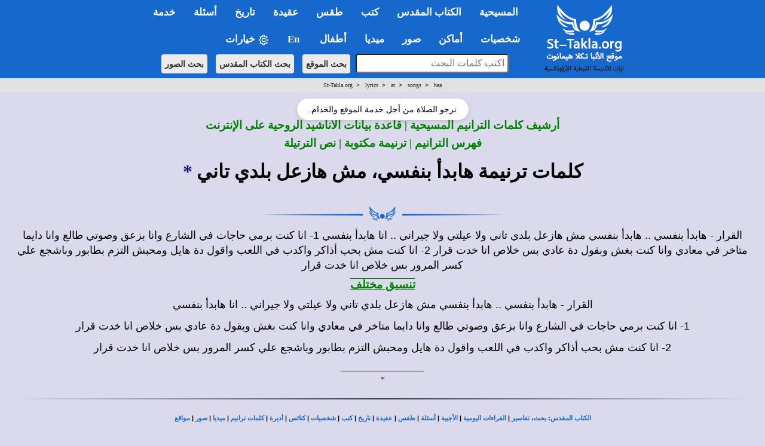

--- FILE ---
content_type: text/css
request_url: https://st-takla.org/resources/common.css
body_size: 27947
content:

/* Unicode Coptic font */
@font-face {
    font-family: 'FreeSerifAvvaShenouda';
    src: url('/Dlds/fonts/webfont/FreeSerifAvvaShenouda.woff2') format('woff2'),
         url('/Dlds/fonts/webfont/FreeSerifAvvaShenouda.woff') format('woff');
}

/* Coptic font class 2022 */
.coptic {font-family: "FreeSerifAvvaShenouda";}


@font-face {
  font-family: "Athanasius";
  src: url(/Dlds/St-Takla.org__Free-Orthodox-Coptic-Language-Fonts/EOT/ATHANAS0.eot); /* IE */
  src: local("Athanasius"), url(/Dlds/St-Takla.org__Free-Orthodox-Coptic-Language-Fonts/EOT/ATHANAS0.ttf) format("truetype"); /* non-IE */
}

@font-face {
  font-family: "Antonious";
  src: url(/Dlds/St-Takla.org__Free-Orthodox-Coptic-Language-Fonts/EOT/ANTONIO0.eot); /* IE */
  src: local("Antonious Bold"), url(/Dlds/St-Takla.org__Free-Orthodox-Coptic-Language-Fonts/EOT/ANTONIO0.TTF) format("truetype"); /* non-IE */
}

@font-face {
  font-family: "AntoniousJ";
  src: url(/Dlds/St-Takla.org__Free-Orthodox-Coptic-Language-Fonts/EOT/AntoniousJ.eot); /* IE */
  src: local("AntoniousJ Jencom"), url(/Dlds/St-Takla.org__Free-Orthodox-Coptic-Language-Fonts/EOT/ANTONIOJ.TTF) format("truetype"); /* non-IE */
}

@font-face {
  font-family: "AntoniousOL";
  src: url(/Dlds/St-Takla.org__Free-Orthodox-Coptic-Language-Fonts/EOT/AntoniousOL.eot); /* IE */
  src: local("AntoniousOL OverLine"), url(/Dlds/St-Takla.org__Free-Orthodox-Coptic-Language-Fonts/EOT/ANTONIOL.TTF) format("truetype"); /* non-IE */
}

@font-face {
  font-family: "Avva_Shenouda";
  src: url(/Dlds/St-Takla.org__Free-Orthodox-Coptic-Language-Fonts/EOT/AVVASHE0.eot); /* IE */
  src: local("Avva_Shenouda"), url(/Dlds/St-Takla.org__Free-Orthodox-Coptic-Language-Fonts/EOT/AVVASHE0.ttf) format("truetype"); /* non-IE */
}

@font-face {
  font-family: "CS Avva Shenouda";
  src: url(/Dlds/St-Takla.org__Free-Orthodox-Coptic-Language-Fonts/EOT/CSAVVAS0.eot); /* IE */
  src: local("CS Avva Shenouda"), url(/Dlds/St-Takla.org__Free-Orthodox-Coptic-Language-Fonts/EOT/CSAVVAS0.ttf) format("truetype"); /* non-IE */
}

@font-face {
  font-family: "New Athanasius";
  src: url(/Dlds/St-Takla.org__Free-Orthodox-Coptic-Language-Fonts/EOT/na/NEWATHA0.eot); /* IE */
  src: local("New Athanasius"), url(/Dlds/St-Takla.org__Free-Orthodox-Coptic-Language-Fonts/EOT/na/NEWATH_1.TTF) format("truetype"); /* non-IE */
}

@font-face {
  font-family: "CS New Athanasius";
  src: url(/Dlds/St-Takla.org__Free-Orthodox-Coptic-Language-Fonts/EOT/CSNEWAT0.eot); /* IE */
  src: local("CS New Athanasius"), url(/Dlds/St-Takla.org__Free-Orthodox-Coptic-Language-Fonts/EOT/CSNEWAT0.ttf) format("truetype"); /* non-IE */
}

@font-face {
  font-family: "Copt";
  src: url(/Dlds/St-Takla.org__Free-Orthodox-Coptic-Language-Fonts/EOT/COPT0.eot); /* IE */
  src: local("Copt"), url(/Dlds/St-Takla.org__Free-Orthodox-Coptic-Language-Fonts/EOT/COPT0.ttf) format("truetype"); /* non-IE */
}

@font-face {
    font-family: 'avvashenoudanormalregular';
    src: url('/Dlds/St-Takla.org__Free-Orthodox-Coptic-Language-Fonts/EOT/avvashenoudanormal-webfont.eot');
    src: url('/Dlds/St-Takla.org__Free-Orthodox-Coptic-Language-Fonts/EOT/avvashenoudanormal-webfont.eot?#iefix') format('embedded-opentype'),
         url('/Dlds/St-Takla.org__Free-Orthodox-Coptic-Language-Fonts/EOT/avvashenoudanormal-webfont.ttf') format('truetype');
    font-weight: normal;
    font-style: normal;

}

@font-face {
    font-family: 'Greek';
    src: url('/Dlds/St-Takla.org__Free-Orthodox-Coptic-Language-Fonts/EOT/greek-webfont.woff2') format('woff2'),
         url('/Dlds/St-Takla.org__Free-Orthodox-Coptic-Language-Fonts/EOT/greek-webfont.woff') format('woff');
    font-weight: normal;
    font-style: normal;
}

@font-face {
  font-family: "AvvaShenoudaNormal";
  src: url(/Dlds/St-Takla.org__Free-Orthodox-Coptic-Language-Fonts/EOT/AvvaShenoudaNormal.eot); /* IE */
  src: local("AvvaShenoudaNormal"), url(/Dlds/St-Takla.org__Free-Orthodox-Coptic-Language-Fonts/EOT/AvvaShenoudaNormal.ttf) format("truetype"); /* non-IE */
}

@font-face {
  font-family: "CopticSSK";
  src: url(/Dlds/St-Takla.org__Free-Orthodox-Coptic-Language-Fonts/EOT/COPTICS0.eot); /* IE */
  src: local("CopticSSK"), url(/Dlds/St-Takla.org__Free-Orthodox-Coptic-Language-Fonts/EOT/COPTICS0.ttf) format("truetype"); /* non-IE */
}

@font-face {
  font-family: "bwgrkl";
  src: url(/Dlds/St-Takla.org__Free-Orthodox-Coptic-Language-Fonts/EOT/bwgrkl.eot); /* IE */
  src: local("bwgrkl"), url(/Dlds/St-Takla.org__Free-Orthodox-Coptic-Language-Fonts/EOT/bwgrkl.ttf) format("truetype"); /* non-IE */
}

@font-face {
  font-family: "Coptic";
  src: url(/Dlds/St-Takla.org__Free-Orthodox-Coptic-Language-Fonts/EOT/COPTIC0.eot); /* IE */
  src: local("Coptic"), url(/Dlds/St-Takla.org__Free-Orthodox-Coptic-Language-Fonts/EOT/Coptic.ttf) format("truetype"); /* non-IE */
}

@font-face {
    font-family: 'Avva_Marcos';
    src: url('/Dlds/St-Takla.org__Free-Orthodox-Coptic-Language-Fonts/EOT/avva-marcos-normal-webfont.woff2') format('woff2'),
         url('/Dlds/St-Takla.org__Free-Orthodox-Coptic-Language-Fonts/EOT/avva-marcos-normal-webfont.woff') format('woff');
	src: local("Avva_Marcos"), url(/Dlds/St-Takla.org__Free-Orthodox-Coptic-Language-Fonts/EOT/avva-marcos-normal-webfont.ttf) format("truetype"); /* non-IE */
    font-weight: normal;
    font-style: normal;

}

@font-face {
    font-family: 'Segoe UI Historic';
    src: url('/Dlds/St-Takla.org__Free-Orthodox-Coptic-Language-Fonts/EOT/SegoeUIHistoric.woff2') format('woff2'),
        url('/Dlds/St-Takla.org__Free-Orthodox-Coptic-Language-Fonts/EOT/SegoeUIHistoric.woff') format('woff');
	src: local("Segoe UI Historic"), url(/Dlds/St-Takla.org__Free-Orthodox-Coptic-Language-Fonts/EOT/SegoeUIHistoric.ttf) format("truetype"); /* non-IE */
    font-weight: normal;
    font-style: normal;
}

@font-face {
    font-family: 'Symbol';
    src: url('/Dlds/St-Takla.org__Free-Orthodox-Coptic-Language-Fonts/EOT/SymbolMT.woff2') format('woff2'),
        url('/Dlds/St-Takla.org__Free-Orthodox-Coptic-Language-Fonts/EOT/SymbolMT.woff') format('woff');
	src: local("Symbol"), url(/Dlds/St-Takla.org__Free-Orthodox-Coptic-Language-Fonts/EOT/SymbolMT.ttf) format("truetype"); /* non-IE */
    font-weight: normal;
    font-style: normal;
}

@font-face {
    font-family: 'Cairo';
    src: url('/Dlds/St-Takla.org__Free-Orthodox-Coptic-Language-Fonts/EOT/Cairo-Regular.woff2') format('woff2'),
        url('/Dlds/St-Takla.org__Free-Orthodox-Coptic-Language-Fonts/EOT/Cairo-Regular.woff') format('woff');
	src: local("Cairo"), url(/Dlds/St-Takla.org__Free-Orthodox-Coptic-Language-Fonts/EOT/Cairo-Regular.ttf) format("truetype"); /* non-IE */
    font-weight: normal;
    font-style: normal;
    font-display: swap;
}

@font-face {
    font-family: 'Tajawal';
    src: url('/Dlds/St-Takla.org__Free-Orthodox-Coptic-Language-Fonts/EOT/Tajawal-Regular.woff2') format('woff2'),
        url('/Dlds/St-Takla.org__Free-Orthodox-Coptic-Language-Fonts/EOT/Tajawal-Regular.woff') format('woff');
	src: local("Tajawal"), url(/Dlds/St-Takla.org__Free-Orthodox-Coptic-Language-Fonts/EOT/Tajawal-Regular.ttf) format("truetype"); /* non-IE */
    font-weight: normal;
    font-style: normal;
    font-display: swap;
}


@font-face {
    font-family: 'HelveticaNeueLT Arabic 55 Roman';
    src: url('/Dlds/St-Takla.org__Free-Orthodox-Coptic-Language-Fonts/EOT/HelveticaNeueLTArabic-Roman.woff2') format('woff2'),
        url('/Dlds/St-Takla.org__Free-Orthodox-Coptic-Language-Fonts/EOT/HelveticaNeueLTArabic-Roman.woff') format('woff');
	src: local("HelveticaNeueLT Arabic 55 Roman"), url(/Dlds/St-Takla.org__Free-Orthodox-Coptic-Language-Fonts/EOT/HelveticaNeueLTArabic-Roman.ttf) format("truetype"); /* non-IE */
    font-weight: normal;
    font-style: normal;
    font-display: swap;
}

@font-face {
    font-family: 'CS Pishoi';
    src: url('/Dlds/fonts/webfont/CSPishoi.woff2') format('woff2'),
         url('/Dlds/fonts/webfont/CSPishoi.woff') format('woff');
}

@font-face {
    font-family: 'SPIonic';
    src: url('/Dlds/fonts/webfont/SPIonic.woff2') format('woff2'),
        url('/Dlds/fonts/webfont/SPIonic.woff') format('woff');
	src: local("SPIonic"), url(/Dlds/fonts/webfont/SPIonic.ttf) format("truetype"); /* non-IE */
    font-weight: normal;
    font-style: normal;
    font-display: swap;
}











/* images above each other - Nov. 2018*/
.inline-images-above{
  display: inline-block !important;
}
.inline-images-above img{
/*  height: 0.5em !important;*/
  display: block !important;
}


/* Egyptian cartouche - Dec. 2018*/
.cartouche {
/*   width: 160px;
  height: 80px;*/
  border: 4px double black;
  border-radius: 50px;
  display: inline-block;
  padding: 3px 15px;
  position: relative;
}

.cartouche:after {
  content: '';
  position: absolute;
  right: -4px;
  width: 2px;
  top: -4px;
  height: calc(100% + 8px);
  border: 1px solid black;
  background: white;
}

/* link colors - href */
a{
  text-decoration: none;
  color: #1668cd !important ; /*original: 0000EE*/
  font-family: Times New Roman !important; /*added Apr. 2023 by Mike to fix italic showing as Tahoma*/
}
a:link {
  text-decoration: none;
  color: #1668cd !important ; /*original: 0000EE*/
}

a:hover {
  color:#0c458a !important ; /* original: red*/
  text-decoration: underline
}
/*New code*/
a:focus {
 color:#0c458a !important;
 text-decoration:underline
}		 
a:visited{
    color:#4f29b0 !important ; /*original: 551A8B*/
}

/* for bookmark color */
a[name] {
  color: #181B86 !important ;
}

/* the following to make italic default font, and the oblique to change the angle of i - it had font-family: Times New Roman; till 07/2020 but removed as it made txt bigger on Firefox */

/* For Firefox so it doesn't be larger 
@-moz-document url-prefix() {
i {
font-style: oblique 21deg!important;
}
}
*/

i {
font-family: Times New Roman !important;
font-style: italic !important;
}


i b {
font-family: Times New Roman !important;
font-style: italic !important;
}

/* to make the link in the italic same font not tahoma - it was a only, changed Jul 2020 in Firefox */

a i {
font-family: Times New Roman !important;
}

/* css for survey, 2014 */
#element_to_pop_up {
    background-color:#fff;
    border-radius:15px;
    color:#000;
    display:none;
    padding:20px;
    min-width:550px;
    min-height: 360px;
}
.b-close{
    cursor:pointer;
    position:absolute;
    right:10px;
    top:5px;
}

/* css to complement bootstrap - Michael and Marco 2015 */
/* when updating bootstrap.min.css make sure not to include unused components
    such as blockquote (that breaks the site) */
@media (min-width: 701px) {
.table {
  width: auto !important;
  max-width: 100% !important;
  min-width: 10% !important; /* to remove space around image tables - Mar. 2019 - was 40% - and changd next line */
  padding: 20px !important;
    }
table-footer
{width: 700px !important;} /* to make next/back tables respect width */
}

/* to make next/back tables respect width - because the above doesn't do it all the times - 2019 */
@media (min-width: 701px) {
.table-footer
{width: 700px !important;}
}


@media (max-width:700px) {
  .table {
    max-width: 100%;
    margin-bottom: 20px;
    }
}

@-moz-document url-prefix() {
.table {
  min-width: 26% !important; /* to remove space around image tables - Mar. 2019 - in firefox */
    }
 }



.table {
  table-layout: fixed !important;

}

/* commented after the .no-expand1 fix - Mike - Nov. 2021
.captionwidth {
  width: 1px !important;
}*/

.container{
    width:100% !important;
    padding:0px !important;
    margin:0px !important;
}
body{
    padding:20px;	/* Feb. 2019 to add margins around page after removing blockquote - 2021: to change font in all site, but some needs tweaking: font-family: Sans-Serif; font-family: Cairo, Sans-Serif;			font-family: Tajawal, Sans-Serif;		font-family: "HelveticaNeueLT Arabic 55 Roman";		*/ 
	padding-top: 0px !important;
    color: #000000 !important;
	
}
navbar{
    padding:20px;
}
.bottom-bar{
    margin-left: 40px;
    margin-right: 20px;
}
.deut-table{
    background-color: #59569a !important;
    margin-top: 10px;
}
.deut-table-words{
    margin: 8px;
}

/* to make Interpretations table 100% for smaller screens, so text doesn't get stuck beside the table (is smaller than 450pxm make it 100%) - Mike - Dec 2021 */
@media (max-width: 450px){
    .inter-table{
        width: 100% !important;
}
}







/* to make font size in tables smaller for smaller screens (is smaller than 450pxm make it 13px) - Mike - Feb 2022 */


@media (max-width: 450px) {
    .resize-table-font * {
        font-size: 13pt !important;
    }

    /* Add arrows above the table */
    .resize-table-font::before {
        content:  " \2192    \2190"; /* Two-way arrows */
/*        display: block;	*/
    display: none; /* Hide initially */

        text-align: center;
        color: #2E8BC0;
        font-size: 45px;
        font-weight: bold;
        margin-bottom: 5px;
        animation: blink 1.5s infinite alternate;
    }

/* Show arrows only when .show-arrows is present */
.resize-table-font.show-arrows::before {
    display: block;
}


/* Blink animation */
    @keyframes blink {
        0% { opacity: 1; }
        100% { opacity: 0.3; }
    }
}


/* 2025 - to scroll 
.resize-table-font {
    display: block;
    overflow: auto;
}
*/

/* 2025-05 - to scroll - replaced the above to fix blank borders, and right table */
.resize-table-font {
    display: block;
    overflow-x: auto;
    margin-left: auto;
    margin-right: auto;
    max-width: 100%;
    width: fit-content;
}






/* to add a margin before/after text so it doesn't stick to table borders - Mike - Jun. 2022 */
.resize-table-font td
{
 padding:2px;

}










/*-----------------*/
/* These media queries are for the footer table and the wings.*/
@media (max-width: 767px){
    .table-footer{
        border: 2px solid #000000 !important;
    }

.index-menu-en{
       float:left;
       margin-left: 10%;
   }
   .index-menu-ar{
       float:right;
       margin-right: 10%;
   }
}
/* This media query is to make sure that the wings stay with their default size
 from tablets to desktop. They are only truly img-responsive in the mobile view*/
@media (min-width: 450px){
    .wings-h{
        width: 200px !important;
        display: inline-block !important;
        float: inherit !important;
    }
    .wings-b{
        width: 200px !important;
        display: inline-block !important;
        float: inherit !important;
    }
}
/* This media query is to make sure that the wings stay centered between the
    given screen width. Above 767, col-sm-push-4 will take care of it.*/
@media (min-width: 450px) and (max-width: 767px){
    .wings-h{
        display: inline-block !important;
        float: inherit !important;
    }
    .wings-b{
        display: inline-block !important;
        float: inherit !important;
    }
}

/* to fix flipping of wings*/
@media (max-width: 450px) and (min-width: 767px){
    .wings-h{
        display: inline-block !important;
        float: right !important;
    }
    .wings-b{
        display: inline-block !important;
        float: left !important;
    }
}

/* to make arrows centered*/
.img-responsive {
    margin: 0 auto;
}

/* embedding iframe of bible search*/
.embed-responsive-ww {
	padding-bottom: 55px !important;%
}

/* Gradient hr*/
hr.style-two {
	border: 0;
	height: 2px;
/* 	width: 75%; - commented to fix bar in browsers */ 
	background-image: linear-gradient(to right, rgba(0, 0, 0, 0), rgba(0, 0, 0, 0.75), rgba(0, 0, 0, 0));
}

/* QA show/hide */
td.hide {
	display: inherit !important;
	border: 0px !important;
}
td.show {
	display: inherit !important;
	border: 0px !important;
}

/* to fix pre tag in lyrics */

pre {
	background-color: inherit !important;
	border: inherit !important;
	border-radius: inherit !important;
	color: inherit !important;
}


/* hide image tables Dec. 2017*/
.hidden { display: none };

/* Bible search box responsive - Dec. 2018*/
.input-res
{
     width: 100%;
     max-width: 500px;
     box-sizing: border-box;
}

/* Gallery Buttons - Jan. 2019*/
#mybtn{
  border: aaaaaa;
  background: #808080;
  color: #fff;
  cursor: pointer;
  border-radius: 15px;
  text-align: center;
  padding: 4px;
}

/* For Bible Chapter Title - July 2020*/
#mybtn3{
  border: aaaaaa;
  background: #808080;
  color: #fff;
  cursor: pointer;
  border-radius: 15px;
  text-align: center;
  padding: 4px;
}

.ui-button{
  border: aaaaaa;
  background: #808080;
  color: #fff;
  cursor: pointer;
  border-radius: 15px;
  text-align: center;
  padding: 4px;
}

/* Gallery Buttons: lighter - Jan. 2019*/
#mybtn2{
  border: aaaaaa;
  background: #A7A5A5;
  color: #000;
  cursor: pointer;
  border-radius: 15px;
  text-align: center;
  padding: 4px;
}

/* Bible search Buttons: lighter - Jan. 2022*/
#mybtn4{
  border: FFFFFF;
  background: #C9C7C7;
  color: #000;
  cursor: pointer;
  border-radius: 15px;
  text-align: center;
  padding: 4px;
}

/* Bible search Buttons: new - Jan. 2022*/
.button-4 {
  appearance: none;
  background-color: #FAFBFC;
  border: 1px solid rgba(27, 31, 35, 0.15);
  border-radius: 6px;
  box-shadow: rgba(27, 31, 35, 0.04) 0 1px 0, rgba(255, 255, 255, 0.25) 0 1px 0 inset;
  box-sizing: border-box;
  color: #24292E;
  cursor: pointer;
  display: inline-block;
  font-family: -apple-system, system-ui, "Segoe UI", Helvetica, Arial, sans-serif, "Apple Color Emoji", "Segoe UI Emoji";
  font-size: 11px;
  font-weight: 500;
  line-height: 5px;
  list-style: none;
  padding: 6px 5px;
  position: relative;
  transition: background-color 0.2s cubic-bezier(0.3, 0, 0.5, 1);
  user-select: none;
  -webkit-user-select: none;
  touch-action: manipulation;
  vertical-align: middle;
  white-space: nowrap;
  word-wrap: break-word;
}

.button-4:hover {
  background-color: #F3F4F6;
  text-decoration: none;
  transition-duration: 0.1s;
}

.button-4:disabled {
  background-color: #FAFBFC;
  border-color: rgba(27, 31, 35, 0.15);
  color: #959DA5;
  cursor: default;
}

.button-4:active {
  background-color: #CBD0D7;
  box-shadow: rgba(225, 228, 232, 0.2) 0 1px 0 inset;
  transition: none 0s;
}

.button-4:focus {
  outline: 1px transparent;
}

.button-4:before {
  display: none;
}

.button-4:-webkit-details-marker {
  display: none;
}





/* Dropdown Button - Bible Scripts - Jan. 2019 -  - old not used, but keep a while till the cache get replaced, changed with the next modern, 2025-02 */
.dropbtn {
  background-color: #4CAF50;
  color: white;
  padding: 16px;
  font-size: 16px;
  border: none;
}

.dropdown-bible {
  position: relative;
  display: inline-block;
}

.dropdown-bible-content {
  display: none;
  position: absolute;
  background-color: #f1f1f1;
  white-space: nowrap;
  box-shadow: 0px 8px 16px 0px rgba(0,0,0,0.2);
  z-index: 1;
  right: 0; /* to make menu start from right side */
}

.dropdown-bible-content a {
  color: black;
  padding: 6px 8px;
  text-decoration: none;
  display: block;
  font-size: 14px; 
  font-weight: bold; 

}

.dropdown-bible-content a:hover {background-color: #ddd;}
.dropdown-bible:hover .dropdown-bible-content {display: block;}
.dropdown-bible:hover .dropbtn {background-color: #3e8e41;}







/* Dropdown Button - Bible Scripts - Jan. 2019*/
/* Button Styling (fits text size) */
.modern-dropbtn {
  background: linear-gradient(135deg, #0073e6, #00c3ff);
  color: white;
  padding: 6px 10px;
  font-size: 14px;
  font-weight: bold;
  border: none;
  border-radius: 6px;
  cursor: pointer;
  transition: 0.3s;
  text-align: center;
  width: auto; /* Auto-size based on content */
  min-width: 80px;
  white-space: nowrap;
}

/* Dropdown Container */
.modern-dropdown {
  position: relative;
  display: inline-block;
}

/* Dropdown Content (Expands Fully) */
.modern-dropdown-content {
  display: none;
  position: absolute;
  background: white;
  border-radius: 6px;
  box-shadow: 0 4px 8px rgba(0, 0, 0, 0.2);
  overflow: hidden;
  z-index: 10;
  min-width: 150px;
  white-space: nowrap;
  transition: opacity 0.2s ease-in-out, transform 0.2s ease-in-out;
  padding: 0; /* Remove extra padding */

}


/* Default dropdown position (below button) */
.modern-dropdown-content.bottom {
  top: 100%;
  right: 0;
  transform: translateY(5px);
}

/* Adjusted position (above button) */
.modern-dropdown-content.top {
  bottom: 100%;
  right: 0;
  transform: translateY(-5px);
}

/* Links inside dropdown */
.modern-dropdown-content a {
  color: #333;
  padding: 6px 12px;
  text-decoration: none;
  display: block;
  font-size: 13px;
  border-bottom: 1px solid #ddd;
  transition: background 0.2s;
}

/* Last link border removal */
.modern-dropdown-content a:last-child {
  border-bottom: none;
  margin-bottom: 0;
  padding-bottom: 6px; /* Keep spacing consistent */

}

/* Hover effects */
.modern-dropdown-content a:hover {
  background: #f1f1f1;
  color: #0073e6;
}

/* Show dropdown on hover */
.modern-dropdown:hover .modern-dropdown-content,
.modern-dropdown-content:hover {
  display: block;
  opacity: 1;
}

/* Button Hover */
.modern-dropbtn:hover {
  background: linear-gradient(135deg, #005bb5, #009ac8);
}












/* round div for audio bible */
.corners{
    display: inline-block;
    background:#7F7F7F;
    -webkit-border-radius: 15px;  
    -moz-border-radius: 15px;  
    border-radius: 15px;
    height: 80px;
    margin: 2px;
    padding-right: 3px;
    padding-left: 3px;
}
.corners p
{
    vertical-align:middle;
    height:50px; 
    position: inherit;
    top:20px;  
    left:20px;    
}

/* for book index tables - to make font smaller, vertical scroll in mobile, remove cell size - Apr. 2019 - on Dec 2020 removed overflow-x: auto !important; as it made useless scrollbar below each cell */
.index-table * {
font-size: 14pt !important;
width: auto !important;
}


/* to add horizontal scroll for wide tables:*/
.wide-table * {
display: block;
overflow-x: auto;
white-space: nowrap;
}

/* to add padding before text in index pages so it is not stuck */
.index-table a:link { 
padding-left: 5px !important;
padding-right: 5px !important;
}

.index-table ul {
list-style-position: inside !important; /* Jul. 2019 - added coz index-table makes bullets invisible */
}

/* to remove the border that was above images from the bootstrap */
.table>thead>tr>th,.table>tbody>tr>th,.table>tfoot>tr>th,.table>thead>tr>td,.table>tbody>tr>td,.table>tfoot>tr>td{
border:0px !important}

/* to disable printing urls after links (the default of bootstrap) */
@media print {
  a[href]:after {
    content: "" !important;
  }
}

/* to add br in mobile screens - used in Bible Search - Mike 2020 */
@media (max-width: 400px) {
  .addbr4mobile {
    display: block
  }
}

/* Auto Bible verses - Nayer 2021 */
a.autoverse:link, a.autoverse:visited {
  text-decoration-line: underline !important;
  text-decoration-style: dotted !important;
  text-decoration-color: green !important;
  color: green !important;
}

/* fix images table caption for browsers through div - Mike Nov. 2021 */
.no-expand1 {
  box-sizing: border-box;
  border-radius: 25px ;
  width: 0px;
  min-width: 100%;
  background: linear-gradient(#CDCDCD, #dbdaec);
  box-shadow: 2px 5px 9px #C0C0C0;
  padding: 10px;
}

/* To add border for bible search icon buttons - Mike Jan. 2022 */
a.shower:active{
        box-shadow: 2px 2px 2px 3px blue;
    }







/* Highlight Bible verses - Mike Jan. 2022 */
.HColor1 {
    background-color: #FFFF80;
}

/* this for highlight and keep, the above to highlight and unhighlight on click - Mike Jan. 2022 - not used */
.HColor2 {
    background-color: #FFFF80;
}

/* Highlight Bible verses hover - Mike Jan. 2022 - for PC only, as in mobile doesn't work well with the onclick highlight */
@media (min-width: 701px) {
.HColor1Div:hover {
      opacity: 1;
    background-color: #FEFEE4;
    -webkit-transition: all 0.5s linear;
    transition: all 0.5s linear;
}}









/* Donations cookie */
#donations-pop-up1 {
    display: none;
    color:#000 !important;
    margin: 8px 0px 2px 4px !important;
    padding: 5px 0px 8px 0px !important;
    -webkit-border-radius:  5px 5px 5px 5px;
    -moz-border-radius: 5px 5px 5px 5px !important ;
    border-radius: 5px 5px 5px 5px;
    background-color:rgba(100%,100%,100%,1) !important;
    border-width: 1px !important;
    border-color: rgba( 0, 20, 45, .5) !important;
    border-style: solid !important;
    color: rgba( 0%,0%,0%,1) !important;
    box-shadow: 2px 2px 2px rgba(0%,0%,0%,0.2) !important;
}

/* Donations select buttons */
 .radioSelect1Container > select {
     /*display: none;*/
}
.radioSelect1Container > label {
    display: inline-block;
    margin: 0.3em 0.3em 0 0;
    background-color:#EFEFEF;
    border-radius:4px;
    border:1px solid #D0D0D0;
}
.radioSelect1Container > label > span {
    padding:0.2em;
    text-align:center;
    display:block;
}
.radioSelect1Container > label > input {
/*    position:absolute; */
    position:fixed;
    top:-20px;
}
.radioSelect1Container > label > input:checked + span {
    background-color:#404040;
    color:#F7F7F7;
}

/* To fix superscript headings - Mike Feb. 2022 */
h1 sup {
 vertical-align: bottom !important;
}

h2 sup {
 vertical-align: bottom !important;
}

h3 sup {
 vertical-align: bottom !important;
}

h4 sup {
 vertical-align: bottom !important;
}

h5 sup {
 vertical-align: bottom !important;
}

h6 sup {
 vertical-align: bottom !important;
}

/* Frame for verses, Mike Feb. 2023 */
.vframe {
background-color: #1e1e1e;
height: auto;
width: auto;
position: relative;
margin: auto;
-webkit-box-shadow: 4px 7px 14px rgba(50, 50, 50, 0.44);
-moz-box-shadow: 4px 7px 14px rgba(50, 50, 50, 0.44);
box-shadow: 4px 7px 14px rgba(50, 50, 50, 0.44);
background: -moz-linear-gradient(-45deg, #ffffff 0%, #C0C0C0 83%, #ffffff 100%);
background: -webkit-gradient(linear, left top, right bottom, color-stop(0%,#ffffff), color-stop(83%,#C0C0C0), color-stop(100%,#ffffff));
background: -webkit-linear-gradient(-45deg, #ffffff 0%,#C0C0C0 83%,#ffffff 100%);
background: -o-linear-gradient(-45deg, #ffffff 0%,#C0C0C0 83%,#ffffff 100%);
background: -ms-linear-gradient(-45deg, #ffffff 0%,#C0C0C0 83%,#ffffff 100%);
background: linear-gradient(135deg, #ffffff 0%,#C0C0C0 83%,#ffffff 100%);
filter: progid:DXImageTransform.Microsoft.gradient( startColorstr='#ffffff', endColorstr='#ffffff',GradientType=1 );
}

/* show/hide book page no. (main icon) - Mike, Mar. 2024*/
.hidable0 {
background-color: transparent;
border: none;
font-size:14pt !important;
}

/* show/hide book page no. (numbers) - Mike, Mar. 2024*/
.hidable, .hidden {
background-color: white !important;
border-radius: 4px !important;
padding: 2px 4px !important;
font-size: 16px !important;
font-weight: normal !important;
border: 1px solid black !important;
color: black !important;
}


/* 01-2025 new search bubble */
    #search-icon {
      position: absolute;
      display: none;
      cursor: pointer;
    }

/* 02-2025 fix table images bold */
table[class="table table-responsive"] {
    font-size: 10pt !important; /* or font-size: 2; */
    font-weight: normal !important;
}


/* 02-2025 pulsing arrow for new Bible search */
  .pulsing-arrow {
    font-size: 35px;
    font-weight: bold;
    animation: pulseColors 3s ease-in-out 2;	/* animation: pulseColors 1.5s infinite; */

  }

  @keyframes pulseColors {
    0% { color: darkblue; }
    50% { color: lightblue; }
    100% { color: red; }
  }



/* 02-2025 new Google maps */
    #map {
        height: 500px;
        width: 100%;
        /* max-width: 800px; Prevents map from being too wide */
        margin: auto; /* Centers the map */
        border-radius: 10px; /* Rounded corners */
        border: 2px solid rgba(0, 0, 0, 0.2); /* Subtle border */
        box-shadow: 0px 4px 8px rgba(0, 0, 0, 0.1); /* Soft shadow */
        overflow: hidden; /* Ensures rounded corners apply properly */
    }

    /* Responsive Design */
    @media (max-width: 600px) {
        #map {
            height: 300px; /* Smaller height for mobile */
        }
    }










--- FILE ---
content_type: text/css
request_url: https://st-takla.org/resources/2019/common-2-navbar.css
body_size: 12005
content:
.navbar {
  min-height: 64px;
  border: 0;
}	   							  
.navbar-brand {
  float: left;
  padding: 12px 15px;
  font-size: 18px;
  line-height: 40px;
  height: 64px;
}
.navbar-toggle {
  padding: 9px 10px;
  margin-top: 15px;
  margin-bottom: 15px;
 
}
.navbar-toggle .icon-bar + .icon-bar {
  margin-top: 4px;
}
.navbar-nav {
  margin: 6px -15px;
}
.navbar-nav > li > a {
  padding-top: 10px;
  padding-bottom: 10px;
  line-height: 20px;
}
@media (max-width: 767px) {
  .navbar-nav .open .dropdown-menu {
    position: static;
    float: none;
    width: auto;
    margin-top: 0;
    background-color: transparent;
    border: 0;
    box-shadow: none;
  }
  .navbar-nav .open .dropdown-menu > li > a,
  .navbar-nav .open .dropdown-menu .dropdown-header {
    padding: 5px 15px 5px 25px;
  }
  .navbar-nav .open .dropdown-menu > li > a {
    line-height: 20px;
  }
  .navbar-nav .open .dropdown-menu > li > a:hover,
  .navbar-nav .open .dropdown-menu > li > a:focus {
    background-image: none;
  }
.navbar-fixed-top .navbar-collapse,.navbar-fixed-bottom .navbar-collapse{max-height:100vh !important;} /* May 2019 - to make full menu for mobile */
}
@media (min-width: 768px) {
  .navbar-nav > li {
    padding-bottom: 10px; /* was 12px */
    padding-top: 4px; /* was 12px */
  }
  .navbar-nav > li:before,
  .navbar-nav > li:after {
    content: " ";
    display: block;
    height: 0;
    width: 0;
    opacity: 0;
    -webkit-transition: opacity 0.3s;
    -o-transition: opacity 0.3s;
    transition: opacity 0.3s;
  }

  .navbar-nav > li > a {
    border-radius: 3px;
    padding-top: 3px;   /*New- original 10px*/
    padding-bottom: 3px;   /*New- original 10px*/
    line-height: 20px;
  }
  .navbar-nav > .open:before,
  .navbar-nav > .open:after {
    bottom: -1px;
    left: 50%;
    opacity: 1;
    position: absolute;
    z-index: 1002;
  }
  .navbar-nav > .open:before {
    border: 10px solid;
    border-color: rgba(0, 0, 0, 0.1) transparent;
    border-top-width: 0;
    margin-left: -9px;
  }
  .navbar-nav > .open:after {
    border: 9px solid;
    border-top-width: 0;
    border-color: #fafafa transparent;
    margin-left: -8px;
    margin-top: 2px;
  }
  .navbar-fixed-bottom .navbar-nav > .open:before,
  .navbar-fixed-bottom .navbar-nav > .open:after {
    bottom: auto;
    top: -1px;
   
  }
  .navbar-fixed-bottom .navbar-nav > .open:before {
    border-bottom-width: 0;
    border-top-width: 10px;
  }
  .navbar-fixed-bottom .navbar-nav > .open:after {
    border-bottom-width: 0;
    border-top-width: 9px;
    margin-top: -2px;
  }
}
@media (min-width: 768px) {
  .navbar-nav {
    float: left;
    margin: 0;
  }
  .navbar-nav > li {
    float: left;
  }
}

.navbar-nav > li > .dropdown-menu {
  margin-top: 0;
}
.navbar-fixed-bottom .navbar-nav > li > .dropdown-menu {
  border-top-right-radius: 3px;
  border-top-left-radius: 3px;
  border-bottom-right-radius: 0;
  border-bottom-left-radius: 0;
}
.navbar-btn {
  margin-top: 15px;
  margin-bottom: 15px;
}
.navbar-btn.btn-sm {
  margin-top: 17px;
  margin-bottom: 17px;
}
.navbar-btn.btn-xs {
  margin-top: 21px;
  margin-bottom: 21px;
}
.navbar-text {
  margin-top: 22px;
  margin-bottom: 22px;
}
@media (min-width: 768px) {
  .navbar-text {
    float: left;
    margin-left: 15px;
    margin-right: 15px;
  }
}
@media (min-width: 768px) {
  .navbar-left {
    float: left !important;
  }
  .navbar-right {
    float: center !important;
    margin-right: -37px!important;
  }
  .navbar-right ~ .navbar-right {
    margin-right: 0;
  }
}
.navbar-material-blue {
  background-color: #1668cd;		/* navbar background color blue - ori was #03a9f4 then #2674bb then #1668cd */
  border-color: #0392d3;
  
}
.navbar-material-blue .navbar-brand {
  color: #ffffff !important;
}
.navbar-material-blue .navbar-brand:hover,
.navbar-material-blue .navbar-brand:focus {
  color: #ffffff !important;
  background-color: transparent;
}
.navbar-material-blue .navbar-text {
  color: #ffffff !important;
}
.navbar-material-blue .navbar-nav > li > a {
  color: #ffffff !important;
}
.navbar-material-blue .navbar-nav > li > a:hover,
.navbar-material-blue .navbar-nav > li > a:focus {
  color: #ffffff !important;
  background-color: transparent;
}
.navbar-material-blue .navbar-nav > .active > a,
.navbar-material-blue .navbar-nav > .active > a:hover,
.navbar-material-blue .navbar-nav > .active > a:focus {
  color: #ffffff !important;
  background-color: #0f53a7; /*New-original color was : #0288d1*/
}
.navbar-material-blue .navbar-nav > .disabled > a,
.navbar-material-blue .navbar-nav > .disabled > a:hover,
.navbar-material-blue .navbar-nav > .disabled > a:focus {
  color: #cccccc !important;
  background-color: transparent;
}
.navbar-material-blue .navbar-toggle {
  border-color: transparent;
}
.navbar-material-blue .navbar-toggle:hover,
.navbar-material-blue .navbar-toggle:focus {
  background-color: #0f53a7; /*New-original color was : #0288d1*/
}
.navbar-material-blue .navbar-toggle .icon-bar {
  background-color: #fff !important;
}
.navbar-material-blue .navbar-collapse,
.navbar-material-blue .navbar-form {
  border-color: #0392d3;
}
.navbar-material-blue .navbar-nav > .open > a,
.navbar-material-blue .navbar-nav > .open > a:hover,
.navbar-material-blue .navbar-nav > .open > a:focus {
  background-color: #0f53a7; /*New-original color was : #0288d1*/
  color: #ffffff !important;
}
@media (max-width: 767px) {
  .navbar-material-blue .navbar-nav .open .dropdown-menu > li > a {
    color: #ffffff !important;
  }
  .navbar-material-blue .navbar-nav .open .dropdown-menu > li > a:hover,
  .navbar-material-blue .navbar-nav .open .dropdown-menu > li > a:focus {
    color: #ffffff !important;
    background-color: transparent;
  }
  .navbar-material-blue .navbar-nav .open .dropdown-menu > .active > a,
  .navbar-material-blue .navbar-nav .open .dropdown-menu > .active > a:hover,
  .navbar-material-blue .navbar-nav .open .dropdown-menu > .active > a:focus {
    color: #ffffff !important;
    background-color: #0f53a7; /*New-original color was : #0288d1*/
  }
  .navbar-material-blue .navbar-nav .open .dropdown-menu > .disabled > a,
  .navbar-material-blue .navbar-nav .open .dropdown-menu > .disabled > a:hover,
  .navbar-material-blue .navbar-nav .open .dropdown-menu > .disabled > a:focus {
    color: #cccccc;
    background-color: transparent;
  }
}
.navbar-material-blue .navbar-link {
  color: #ffffff !important;
}
.navbar-material-blue .navbar-link:hover {
  color: #ffffff !important;
}
.navbar-material-blue .btn-link {
  color: #ffffff;
}
.navbar-material-blue .btn-link:hover,
.navbar-material-blue .btn-link:focus {
  color: #ffffff !important;
}
.navbar-material-blue .btn-link[disabled]:hover,
fieldset[disabled] .navbar-material-blue .btn-link:hover,
.navbar-material-blue .btn-link[disabled]:focus,
fieldset[disabled] .navbar-material-blue .btn-link:focus {
  color: #cccccc;
}

/* New changes are here*/

.dropdown {
 padding-top: 3px;padding-bottom: 3px;
}
.navbar-material-blue2 {  
  background-color: transparent;		/* navbar background color blue - ori was #03a9f4 then #2674bb then #1668cd */
  border-color: #0392d3;
  top: -8px /* was -15px */
}

.navbar-material-blue2 .navbar-brand {
  color: #ffffff !important;
}
.navbar-material-blue2 .navbar-brand:hover,
.navbar-material-blue2 .navbar-brand:focus {
  color: #ffffff !important;
  background-color: transparent;
}
.navbar-material-blue2 .navbar-text {
  color: #ffffff !important;
}
.navbar-material-blue2 .navbar-nav > li > a {
  color: #ffffff !important;
}
.navbar-material-blue2 .navbar-nav > li > a:hover,
.navbar-material-blue2 .navbar-nav > li > a:focus {
  color: #ffffff !important;
  background-color: transparent;
}
.navbar-material-blue2 .navbar-nav > .active > a,
.navbar-material-blue2 .navbar-nav > .active > a:hover,
.navbar-material-blue2 .navbar-nav > .active > a:focus {
  color: #ffffff !important;
  background-color: #0f53a7; /*New-original color was : #0288d1*/
}
.navbar-material-blue2 .navbar-nav > .disabled > a,
.navbar-material-blue2 .navbar-nav > .disabled > a:hover,
.navbar-material-blue2 .navbar-nav > .disabled > a:focus {
  color: #cccccc;
  background-color: transparent;
}
.navbar-material-blue2 .navbar-toggle {
  border-color: transparent;
}
.navbar-material-blue2 .navbar-toggle:hover,
.navbar-material-blue2 .navbar-toggle:focus {
  background-color: #0f53a7; /*New-original color was : #0288d1*/
}
.navbar-material-blue2 .navbar-toggle .icon-bar {
  background-color: #fff !important;
}
.navbar-material-blue2 .navbar-collapse,
.navbar-material-blue2 .navbar-form {
  border-color: #0392d3;
}
.navbar-material-blue2 .navbar-nav > .open > a,
.navbar-material-blue2 .navbar-nav > .open > a:hover,
.navbar-material-blue2 .navbar-nav > .open > a:focus {
  background-color: #0f53a7; /*New-original color was : #0288d1*/
  color: #ffffff !important;
}
@media (max-width: 767px) {
  .navbar-material-blue2 .navbar-nav .open .dropdown-menu > li > a {
    color: #ffffff !important;
  }
  .navbar-material-blue2 .navbar-nav .open .dropdown-menu > li > a:hover,
  .navbar-material-blue2 .navbar-nav .open .dropdown-menu > li > a:focus {
    color: #ffffff !important;
    background-color: transparent;
  }
  .navbar-material-blue2 .navbar-nav .open .dropdown-menu > .active > a,
  .navbar-material-blue2 .navbar-nav .open .dropdown-menu > .active > a:hover,
  .navbar-material-blue2 .navbar-nav .open .dropdown-menu > .active > a:focus {
    color: #ffffff !important;
    background-color: #0f53a7; /*New-original color was : #0288d1*/
  }
  .navbar-material-blue2 .navbar-nav .open .dropdown-menu > .disabled > a,
  .navbar-material-blue2 .navbar-nav .open .dropdown-menu > .disabled > a:hover,
  .navbar-material-blue2 .navbar-nav .open .dropdown-menu > .disabled > a:focus {
    color: #cccccc;
    background-color: transparent;
  }
}
.navbar-material-blue2 .navbar-link {
  color: #ffffff !important;
}
.navbar-material-blue2 .navbar-link:hover {
  color: #ffffff !important;
}
.navbar-material-blue2 .btn-link {
  color: #ffffff !important;
}
.navbar-material-blue2 .btn-link:hover,
.navbar-material-blue2 .btn-link:focus {
  color: #ffffff !important;
}
.navbar-material-blue2 .btn-link[disabled]:hover,
fieldset[disabled] .navbar-material-blue2 .btn-link:hover,
.navbar-material-blue2 .btn-link[disabled]:focus,
fieldset[disabled] .navbar-material-blue2 .btn-link:focus {
  color: #cccccc;
}

.float1{
	float: center !important;
}

.dropdown-menu > li > a {
    color: #333333 !important;
  }

/*Search buttons style*/
.btn-search{
	padding:5px;
	margin-left: 5px;
	margin-right: 5px;
	color: #303030;
	background-color:#ebebeb;
	font-weight: bold;
}
.btn-search:hover{
	background-color:#b7b7b7
}

.btn-search:focus{
	color: #fff;
	background-color:#5f5f5f;
}
.btn-search-mobile{
	margin-top: 10px;
	margin-bottom: 10px;
}
.search{
	top: -25px;
}

/*For mobile menu separator*/
.menu-separator-line{
	margin: 0px;
	height: 0px;
	border: 1px solid;
	border-color: #2e77d2; 
}

/* for breadcrumbs background */
#rcorners3 {
  width: 100%;
  background: #e1e1e1;
  padding: 5px; 
  margin-top: -3px !important; 
  font-size: 10px;
}


/* breadcrumbs links color */
#rcorners3 a{
  color: #303030 !important;
  font-style: normal !important;
  font-weight:normal !important;
}
#rcorners3 a:hover {
  color:#555555 !important;
}
#rcorners3 a:visited{
    color:#555555 !important;
}

.bc0 {
	display:inline-block;
	color:#303030 !important;
}


/*Custom font settings (disabled)*/

@font-face {{
  font-family: MyriadArabic;
  src: url(/resources/2019-test/MyriadArabic-Regular.otf);
}

html *
{{
   font-family: MyriadArabic !important;
}